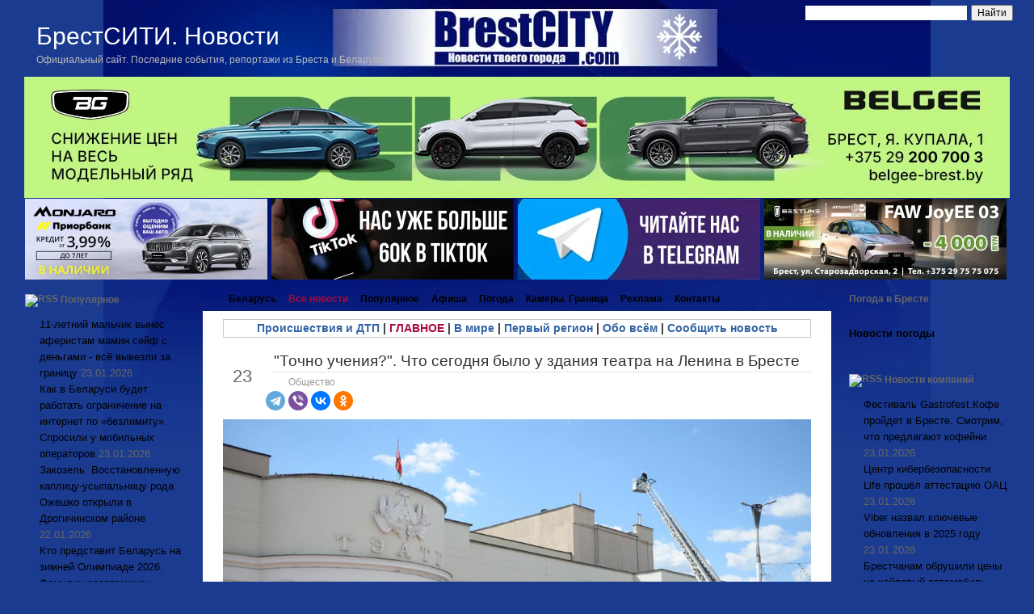

--- FILE ---
content_type: text/html;charset=UTF-8
request_url: https://brestcity.com/blog/tochno-ucheniya
body_size: 70065
content:
<!DOCTYPE html PUBLIC "-//W3C//DTD XHTML 1.0 Transitional//EN" "http://www.w3.org/TR/xhtml1/DTD/xhtml1-transitional.dtd">
<html xmlns="http://www.w3.org/1999/xhtml">

<head profile="http://gmpg.org/xfn/11">
<meta http-equiv="Content-Type" content="text/html; charset=UTF-8" />
<meta name="robots" content="max-image-preview:large">


<!-- META FOR IOS & HANDHELD -->
<meta name="viewport" content="width=device-width, initial-scale=1.0, maximum-scale=1.0, user-scalable=no"/>
<meta name="HandheldFriendly" content="true" />
<meta name="apple-mobile-web-app-capable" content="YES" />

<!-- //META FOR IOS & HANDHELD -->
<link rel="stylesheet" href="https://brestcity.com/blog/wp-content/themes/new_brestcity/response29.css" type="text/css" />
  
  
<link rel="stylesheet" href="https://brestcity.com/blog/wp-content/themes/new_brestcity/style2026.css" type="text/css" media="all" />
<link rel="stylesheet" href="https://brestcity.com/blog/wp-content/themes/new_brestcity/print.css" type="text/css" media="print" />


<!-- Sidebar docking boxes (dbx) by Brothercake -->
<script type="text/javascript" src="https://brestcity.com/blog/wp-content/themes/new_brestcity/dbx.js"></script>
<script type="text/javascript" src="https://brestcity.com/blog/wp-content/themes/new_brestcity/dbx-key.js"></script>
<link rel="stylesheet" type="text/css" href="https://brestcity.com/blog/wp-content/themes/new_brestcity/dbx.css" media="screen, projection" />

<!--[if lt IE 7]>
<link rel="stylesheet" href="https://brestcity.com/blog/wp-content/themes/new_brestcity/ie-gif.css" type="text/css" />
<![endif]-->


<!-- This site is optimized with the Yoast SEO plugin v6.0 - yoast -->
<title>&quot;Точно учения?&quot;. Что сегодня было у здания театра на Ленина в Бресте</title>
<meta name="description" content="Последнюю неделю вой сирен машин в Бресте участился - у МЧС учения на разных городских &quot;высотках&quot;, а теперь еще и в театре. Естественно, такой &quot;движ&quot; днем"/>
<link rel="canonical" href="https://brestcity.com/blog/tochno-ucheniya" />
<meta property="og:locale" content="ru_RU" />
<meta property="og:type" content="article" />
<meta property="og:title" content="&quot;Точно учения?&quot;. Что сегодня было у здания театра на Ленина в Бресте" />
<meta property="og:description" content="Последнюю неделю вой сирен машин в Бресте участился - у МЧС учения на разных городских &quot;высотках&quot;, а теперь еще и в театре. Естественно, такой &quot;движ&quot; днем" />
<meta property="og:url" content="https://brestcity.com/blog/tochno-ucheniya" />
<meta property="og:site_name" content="Новости Бреста и Брестской области сегодня | БрестСИТИ" />
<meta property="article:tag" content="Брестский театр драмы и музыки" />
<meta property="article:tag" content="учения мчс" />
<meta property="article:section" content="Общество" />
<meta property="article:published_time" content="2022-06-23T18:22:27+03:00" />
<meta property="og:image" content="https://photo.brestcity.com/2022/06/teatr_mchs1.jpg" />
<meta property="og:image:secure_url" content="https://photo.brestcity.com/2022/06/teatr_mchs1.jpg" />
<meta property="og:image" content="https://photo.brestcity.com/2022/06/teatr_mchs2.jpg" />
<meta property="og:image:secure_url" content="https://photo.brestcity.com/2022/06/teatr_mchs2.jpg" />
<meta property="og:image" content="https://photo.brestcity.com/2022/06/teatr_mchs3.jpg" />
<meta property="og:image:secure_url" content="https://photo.brestcity.com/2022/06/teatr_mchs3.jpg" />
<meta property="og:image" content="https://photo.brestcity.com/2022/06/teatr_mchs4.jpg" />
<meta property="og:image:secure_url" content="https://photo.brestcity.com/2022/06/teatr_mchs4.jpg" />
<meta property="og:image" content="https://photo.brestcity.com/2022/06/teatr_mchs5.jpg" />
<meta property="og:image:secure_url" content="https://photo.brestcity.com/2022/06/teatr_mchs5.jpg" />
<meta name="twitter:card" content="summary_large_image" />
<meta name="twitter:description" content="Последнюю неделю вой сирен машин в Бресте участился - у МЧС учения на разных городских &quot;высотках&quot;, а теперь еще и в театре. Естественно, такой &quot;движ&quot; днем" />
<meta name="twitter:title" content="&quot;Точно учения?&quot;. Что сегодня было у здания театра на Ленина в Бресте" />
<meta name="twitter:image" content="https://photo.brestcity.com/2022/06/teatr_mchs1.jpg" />
<script type='application/ld+json'>{"@context":"http:\/\/schema.org","@type":"WebSite","@id":"#website","url":"https:\/\/brestcity.com\/blog","name":"\u041d\u043e\u0432\u043e\u0441\u0442\u0438 \u0411\u0440\u0435\u0441\u0442\u0430 \u0438 \u0411\u0440\u0435\u0441\u0442\u0441\u043a\u043e\u0439 \u043e\u0431\u043b\u0430\u0441\u0442\u0438 \u0441\u0435\u0433\u043e\u0434\u043d\u044f | \u0411\u0440\u0435\u0441\u0442\u0421\u0418\u0422\u0418","alternateName":"\u041d\u043e\u0432\u043e\u0441\u0442\u0438 \u0411\u0440\u0435\u0441\u0442\u0430 \u0438 \u0411\u0440\u0435\u0441\u0442\u0441\u043a\u043e\u0439 \u043e\u0431\u043b\u0430\u0441\u0442\u0438 \u0441\u0435\u0433\u043e\u0434\u043d\u044f","potentialAction":{"@type":"SearchAction","target":"https:\/\/brestcity.com\/blog?s={search_term_string}","query-input":"required name=search_term_string"}}</script>
<!-- / Yoast SEO plugin. -->

<link rel='dns-prefetch' href='//s.w.org' />
<link rel='stylesheet' id='rss-retriever-css'  href='https://brestcity.com/blog/wp-content/plugins/wp-rss-retriever/inc/css/rss-retriever.css?ver=1.6.5' type='text/css' media='all' />
<script type='text/javascript' src='//ajax.googleapis.com/ajax/libs/jquery/1/jquery.min.js?ver=4.9.14'></script>
<script type='text/javascript' src='https://brestcity.com/blog/wp-includes/js/jquery/jquery-migrate.min.js?ver=1.4.1'></script>
<link rel='https://api.w.org/' href='https://brestcity.com/blog/wp-json/' />
<link rel="alternate" type="application/json+oembed" href="https://brestcity.com/blog/wp-json/oembed/1.0/embed?url=https%3A%2F%2Fbrestcity.com%2Fblog%2Ftochno-ucheniya" />
<link rel="alternate" type="text/xml+oembed" href="https://brestcity.com/blog/wp-json/oembed/1.0/embed?url=https%3A%2F%2Fbrestcity.com%2Fblog%2Ftochno-ucheniya&#038;format=xml" />
<link rel="stylesheet" href="https://brestcity.com/blog/wp-content/plugins/wp-page-numbers/classic/wp-page-numbers.css" type="text/css" media="screen" /><body class="post-template-default single single-post postid-279987 single-format-standard brest">
<script type="text/javascript" src="https://brestcity.com/response.js"></script>
<meta property='fb:app_id' content='191806554202985' />
<meta name="zen-verification" content="UvUNIYIC87MLCP7l0I1RtspMveM3JI1DZqYes9mtnXKs1aLeWxILVjicnSjxjC2b" />

<!-- Yandex.RTB -->
<script>window.yaContextCb=window.yaContextCb||[]</script>
<script src="https://yandex.ru/ads/system/context.js" async></script>

<!-- Global site tag (gtag.js) - Google Analytics -->
<script async src="https://www.googletagmanager.com/gtag/js?id=G-WB58SLR1XY"></script>
<script>
  window.dataLayer = window.dataLayer || [];
  function gtag(){dataLayer.push(arguments);}
  gtag('js', new Date());

  gtag('config', 'G-WB58SLR1XY');
</script>

</head>

<body>
<!-- Put this script tag to the <head> of your page -->
<div id="page">
  <div id="wrapper">
    <div id="header">
      <h1><a href="https://brestcity.com/blog/">БрестСИТИ. Новости</a></h1>
      <div class="description">Официальный сайт. Последние события, репортажи из Бреста и Беларуси</div>
      		<button type="button" class="btn btn-navbar" id="respMenuBtn" data-toggle="collapse" data-target=".nav-collapse">
			<i class="icon-reorder"></i>
		</button>
     
<div class="ya-site-form ya-site-form_inited_no" onclick="return {'action':'https://brestcity.com/blog/search','arrow':false,'bg':'transparent','fontsize':12,'fg':'#000000','language':'ru','logo':'rb','publicname':'Поиск по BrestCITY.com','suggest':false,'target':'_self','tld':'ru','type':2,'usebigdictionary':false,'searchid':2271358,'input_fg':'#000000','input_bg':'#ffffff','input_fontStyle':'normal','input_fontWeight':'normal','input_placeholder':'','input_placeholderColor':'#000000','input_borderColor':'#ffffff'}"><form action="https://yandex.ru/search/site/" method="get" target="_self"><input type="hidden" name="searchid" value="2271358"/><input type="hidden" name="l10n" value="ru"/><input type="hidden" name="reqenc" value=""/><input type="search" name="text" value=""/><input type="submit" value="Найти"/></form></div><style type="text/css">.ya-page_js_yes .ya-site-form_inited_no { display: none; }</style><script type="text/javascript">(function(w,d,c){var s=d.createElement('script'),h=d.getElementsByTagName('script')[0],e=d.documentElement;if((' '+e.className+' ').indexOf(' ya-page_js_yes ')===-1){e.className+=' ya-page_js_yes';}s.type='text/javascript';s.async=true;s.charset='utf-8';s.src=(d.location.protocol==='https:'?'https:':'http:')+'//site.yandex.net/v2.0/js/all.js';h.parentNode.insertBefore(s,h);(w[c]||(w[c]=[])).push(function(){Ya.Site.Form.init()})})(window,document,'yandex_site_callbacks');</script>
<style>
#ya-site-form0 .ya-site-form__input-text {
   float:right;
width: 200px;
    margin: 0!important;
    cursor: text;
    -webkit-box-sizing: border-box;
    -moz-box-sizing: border-box;
    box-sizing: border-box;
    background-color: #fff;
    border: 1px solid #7f9db9;
    outline-style: none;
}
</style>

    </div>
	<!-- /header --><p></p>
<!--noindex-->
	
	<a href="https://belgee-brest.by/" target="_new" rel="nofollow"> <img src="https://photo.brestcity.com/temp/bg9.webp" class="aligncenter"  width="1220" alt="" ></a>

		<!--	-->
				
</div>

<!--
<a href="https://autonomia.by/2022/10/07/ждали-знак-вот-он-новые-автомобили-haval-с/" target="_new" rel="nofollow">	<img src="https://photo.brestcity.com/temp/1_.gif" class="aligncenter"  width="1220" alt="" >	</a> 
<a href="https://autonomia.by/2022/10/07/ждали-знак-вот-он-новые-автомобили-haval-с/" target="_new" rel="nofollow">	<img src="https://photo.brestcity.com/temp/2_.gif" class="aligncenter"  width="1220" alt="" >	</a>--> 
<!--
				<a href="https://autonomia.by/автомобили-с-пробегом/" target="_blank" rel="nofollow">	<img src="https://photo.brestcity.com/temp/probeg.gif" class="aligncenter" style="outline:1px solid #fff" width="1220" alt="" >	</a> 
<p></p>
		<a href="https://hyundai-brest.by/showroom/suv/novyy-tucson/osobennosti/" target="_blank" rel="nofollow" class="aligncenter" >	<img src="https://photo.brestcity.com/temp/tucson.gif" width="1220" style="outline:1px solid #fff" alt="Avtonomia" >	</a>
<p> -->
<center>

	<table width="1220" border="0" cellspacing="0" class="BlockR3">
		<tr>
			<td>

						<a href="https://geely-brest.by/2025/11/21/спецусловия-на-geely-monjaro/"  target="_blank" rel="nofollow">	<img src="https://photo.brestcity.com/temp/mon.webp" width="300" alt=""></a>					
			</td>
			<td>

					<a href="https://www.tiktok.com/@brestcity"  target="_blank" rel="nofollow">	<img src="https://photo.brestcity.com/temp/ttok.webp" width="300" alt="" ></a>	
			<td>
<a href="https://t.me/brestcity" rel="nofollow" target="_blank">	<img src="https://photo.brestcity.com/temp/tg.webp" width="300" alt="Telegram" ></a>			<td>
<a href="https://atlantmzapad.by/avtomobili/v-nalichii" rel="nofollow" target="_blank">	<img src="https://photo.brestcity.com/temp/faaw.webp" alt="Авто" ></a>	</tr>
	</tr>
	</tr>
	</table>
	</center>

<!--/noindex-->

<table id="layout">
	<tr>	
		<td class="sidebars leftSidebar">
			<div class="dbx-group" id="sidebar-left">

  <!--sidebox start --><div id="rss-12" class="dbx-box widget_rss"><h3 class="dbx-handle"><a class="rsswidget" href="https://feeds.feedburner.com/brestcity/vmsl"><img class="rss-widget-icon" style="border:0" width="14" height="14" src="https://brestcity.com/blog/wp-includes/images/rss.png" alt="RSS" /></a> <a class="rsswidget" href="https://brestcity.com/blog">Популярное</a></h3><div class="dbx-content"><ul><li><a class='rsswidget' href='https://brestcity.com/blog/vynes-aferistam-mamin-sejf'>11-летний мальчик вынес аферистам мамин сейф с деньгами - всё вывезли за границу</a> <span class="rss-date">23.01.2026</span></li><li><a class='rsswidget' href='https://brestcity.com/blog/ogranichenie-na-internet'>Как в Беларуси будет работать ограничение на интернет по «безлимиту». Спросили у мобильных операторов</a> <span class="rss-date">23.01.2026</span></li><li><a class='rsswidget' href='https://brestcity.com/blog/zakozel-kaplicu'>Закозель. Восстановленную каплицу-усыпальницу рода Ожешко открыли в Дрогичинском районе</a> <span class="rss-date">22.01.2026</span></li><li><a class='rsswidget' href='https://brestcity.com/blog/belarus-na-zimnej'>Кто представит Беларусь на зимней Олимпиаде 2026. Фамилии спортсменок</a> <span class="rss-date">22.01.2026</span></li><li><a class='rsswidget' href='https://brestcity.com/blog/v-breste-direktor-kompanii'>В Бресте директор фирмы по пошиву люксовой одежды недоплатил почти 3 млн руб. налогов</a> <span class="rss-date">22.01.2026</span></li><li><a class='rsswidget' href='https://brestcity.com/blog/zamena-pasporta-v-belarusi'>Замена паспорта в Беларуси 2026: документы, сроки, цены</a> <span class="rss-date">22.01.2026</span></li><li><a class='rsswidget' href='https://brestcity.com/blog/semya-biznesmena-iz-bresta'>Семья бизнесмена из Бреста разбилась в 2002-м в авиакатастрофе над Боденским озером</a> <span class="rss-date">21.01.2026</span></li><li><a class='rsswidget' href='https://brestcity.com/blog/svidanie-s-kapibaroj'>Cвидание с капибарой предлагают белорусам. Стоимость вас может удивить</a> <span class="rss-date">21.01.2026</span></li></ul></div></div><!--sidebox end --><!--sidebox start --><div id="text-174" class="dbx-box widget_text"><h3 class="dbx-handle">Новости из других регионов</h3><div class="dbx-content">			<div class="textwidget"><ul>
<li><a href="https://brestcity.com/blog/tag/minsk">Минск и область</a></li>
<li><a href="https://brestcity.com/blog/tag/vitebsk">Витебск и область</a></li>
<li><a href="https://brestcity.com/blog/tag/grodno">Гродно и область</a></li>
<li><a href="https://brestcity.com/blog/tag/gomel">Гомель и область</a></li>
<li><a href="https://brestcity.com/blog/tag/mogilev">Могилев и область</a></li>
</ul>
</div>
		</div></div><!--sidebox end --><!--sidebox start --><div id="rss-15" class="dbx-box widget_rss"><h3 class="dbx-handle"><a class="rsswidget" href="https://feeds.feedburner.com/brestcity/kld"><img class="rss-widget-icon" style="border:0" width="14" height="14" src="https://brestcity.com/blog/wp-includes/images/rss.png" alt="RSS" /></a> <a class="rsswidget" href="https://brestcity.com/blog">В мире</a></h3><div class="dbx-content"><ul><li><a class='rsswidget' href='https://brestcity.com/blog/polskie-fermery-nachali'>Польские фермеры начали акцию протеста у КПП на границе с Украиной</a> <span class="rss-date">23.01.2026</span></li><li><a class='rsswidget' href='https://brestcity.com/blog/zelenskij-anonsiroval'>Зеленский анонсировал переговоры между Россией, Украиной и США 23-24 января</a> <span class="rss-date">22.01.2026</span></li><li><a class='rsswidget' href='https://brestcity.com/blog/mir-bez-pravil'>&quot;Мы переходим в мир без правил&quot;. Главные заявления с форума в Давосе</a> <span class="rss-date">22.01.2026</span></li><li><a class='rsswidget' href='https://brestcity.com/blog/po-vsej-polshe-voruyut'>По всей Польше воруют кабели на зарядных станциях для электромобилей</a> <span class="rss-date">22.01.2026</span></li><li><a class='rsswidget' href='https://brestcity.com/blog/ustav-soveta-mira'>Устав Совета мира в Давосе подписали 18 стран</a> <span class="rss-date">22.01.2026</span></li><li><a class='rsswidget' href='https://brestcity.com/blog/tramp-o-evrope'>Трамп о Европе: боюсь, что она идет в неправильном направлении</a> <span class="rss-date">21.01.2026</span></li><li><a class='rsswidget' href='https://brestcity.com/blog/oni-chto-to-zatevayut'>&quot;Они что-то затевают&quot;. Лавров прокомментировал провокационные заявления Литвы</a> <span class="rss-date">20.01.2026</span></li></ul></div></div><!--sidebox end --><!--sidebox start --><div id="rss-16" class="dbx-box widget_rss"><h3 class="dbx-handle"><a class="rsswidget" href="https://feeds.feedburner.com/brestcity/miio"><img class="rss-widget-icon" style="border:0" width="14" height="14" src="https://brestcity.com/blog/wp-includes/images/rss.png" alt="RSS" /></a> <a class="rsswidget" href="https://brestcity.com/blog">Брестская область</a></h3><div class="dbx-content"><ul><li><a class='rsswidget' href='https://brestcity.com/blog/obnovlennoe-zdanie-pozharnoj'>Обновленное здание пожарной аварийно-спасательной части открыли в Дрогичине</a> <span class="rss-date">22.01.2026</span></li><li><a class='rsswidget' href='https://brestcity.com/blog/mesta-obitaniya-dikix-krasnoknizhnyx'>Места обитания диких краснокнижных животных в Малоритском районе переданы под охрану</a> <span class="rss-date">22.01.2026</span></li><li><a class='rsswidget' href='https://brestcity.com/blog/v-ivacevichax-opel'>Вне перехода. Утром в Ивацевичах Opel сбил женщину</a> <span class="rss-date">22.01.2026</span></li><li><a class='rsswidget' href='https://brestcity.com/blog/na-pozhare-v-stolinskom'>На пожаре в Столинском районе сосед спас пенсионерку</a> <span class="rss-date">21.01.2026</span></li><li><a class='rsswidget' href='https://brestcity.com/blog/kataniya-na-sanyax'>Катания на санях с угощением блинами устроили для постояльцев Коссовского пансионата</a> <span class="rss-date">21.01.2026</span></li><li><a class='rsswidget' href='https://brestcity.com/blog/legkovushka-sbila-zhenshhinu'>Водитель VW сбил женщину на пешеходном переходе в Ивановском районе</a> <span class="rss-date">14.01.2026</span></li><li><a class='rsswidget' href='https://brestcity.com/blog/koshku-v-banku'>Закатал кошку в трехлитровую банку и выбросил ее на мусорку - шокирующий случай в Барановичах</a> <span class="rss-date">13.01.2026</span></li><li><a class='rsswidget' href='https://brestcity.com/blog/na-pozhare-v-pinske-3'>Стоял на балконе. На пожаре в Пинске работники МЧС спасли мужчину</a> <span class="rss-date">13.01.2026</span></li><li><a class='rsswidget' href='https://brestcity.com/blog/v-kobrine-voditel-bmw'>В Кобрине водитель BMW не заметил 9-летнего мальчика на переходе</a> <span class="rss-date">13.01.2026</span></li></ul></div></div><!--sidebox end --><!--sidebox start --><div id="text-156" class="dbx-box widget_text"><h3 class="dbx-handle">Что происходит в области</h3><div class="dbx-content">			<div class="textwidget"><ul>
<li><a href="https://brestcity.com/blog/tag/brestskij-rajon">Брестский район</a></li>
<li><a href="https://brestcity.com/blog/tag/baranovichi">Барановичский район</a></li>
<li><a href="https://brestcity.com/blog/tag/bereza">Березовский район</a></li>
<li><a href="https://brestcity.com/blog/tag/gancevichi">Ганцевичский район</a></li>
<li><a href="https://brestcity.com/blog/tag/drogichin">Дрогичинский район</a></li>
<li><a href="https://brestcity.com/blog/tag/zhabinka">Жабинковский район</a></li>
<li><a href="https://brestcity.com/blog/tag/ivanovo">Ивановский район</a></li>
<li><a href="https://brestcity.com/blog/tag/ivacevichi">Ивацевичский район</a></li>
<li><a href="https://brestcity.com/blog/tag/kamenec">Каменецкий район</a></li>
<li><a href="https://brestcity.com/blog/tag/kobrin">Кобринский район</a></li>
<li><a href="https://brestcity.com/blog/tag/luninec">Лунинецкий район</a></li>
<li><a href="https://brestcity.com/blog/tag/lyaxovichi">Ляховичский район</a></li>
<li><a href="https://brestcity.com/blog/tag/malorita">Малоритский район</a></li>
<li><a href="https://brestcity.com/blog/tag/pinsk">Пинский район</a></li>
<li><a href="https://brestcity.com/blog/tag/pruzhany">Пружанский район</a></li>
<li><a href="https://brestcity.com/blog/tag/stolin">Столинский район</a></li>
</ul>
</div>
		</div></div><!--sidebox end -->
</div><!--/sidebar-left -->
		</td>
		
		<td class="mainContent">
	    <div id="left-col">
	   	  <div id="nav-left">
	    	<div id="nav-right"> 
		      <div id="nav">
		        <ul>
		          <li class="page_item "><a href="https://brestcity.com/blog/" title="Главная страница">Беларусь</a></li>
				  <li class="page_item page-item-249070"><a href="https://brestcity.com/blog/allnews"><span style="color:#aa093a">Все новости</span></a></li>
<li class="page_item page-item-12216"><a href="https://brestcity.com/blog/best">Популярное</a></li>
<li class="page_item page-item-4004"><a href="https://brestcity.com/blog/sobytiya-bresta">Афиша</a></li>
<li class="page_item page-item-163596"><a href="https://brestcity.com/blog/pogoda-v-breste">Погода</a></li>
<li class="page_item page-item-10729"><a href="https://brestcity.com/blog/ocheredi-na-granice">Камеры. Граница</a></li>
<li class="page_item page-item-8607"><a href="https://brestcity.com/blog/statistika">Реклама</a></li>
<li class="page_item page-item-570"><a href="https://brestcity.com/blog/kontakty">Контакты</a></li>
		        </ul>
		      </div><!-- /nav -->
	      	</div>
	      </div>

	    	<div id="content-padding">
  <div id="content">
	  <div style="border: 1px solid #cac9c9; padding: 0px 10px; margin-top: 10px; font-size: 14px; text-align: center;"> <b><a href="https://brestcity.com/blog/category/accident" rel="noopener">Происшествия и ДТП</a> | <a href="https://brestcity.com/blog/category/glavnoe" rel="noopener"><span style="color:#aa093a">ГЛАВНОЕ</span></a>  | <a href="https://brestcity.com/blog/category/kalejdoskop" rel="noopener">В мире</a> | <a href="https://brestcity.com/blog/category/region" rel="noopener">Первый регион</a> | <a href="https://brestcity.com/blog/category/nocomments" rel="noopener">Обо всём</a> | <a href="https://brestcity.com/blog/kontakty" rel="nofollow" rel="noopener">Сообщить новость</a></b> <br/>
	 	  </div>
	  </p>
    		
	<!--<center>
  <a href="https://brestcity.com/blog/motociklist-razbilsya-v-breste" rel="nofollow"target="_blank">	<img src="https://photo.brestcity.com/2025/07/1hot.webp" ></a></center> 
	 
   <div class="post-nav"> 
        <span class="previous"><a href="https://brestcity.com/blog/ogranicheniya-po-kartam" rel="prev">Беларусбанк вводит ограничения по картам. Кого коснутся изменения?</a></span> 
         <span class="next"><a href="https://brestcity.com/blog/kladbishhenskij-vandalizm" rel="next">Кладбищенский вандализм в Барановичах. Что произошло?</a></span>
      </div> -->
		  	  	       <div class="post" id="post-279987" style="margin-top: 0;">
         <table id="post-head">
		 <tr>
		  	<td id="head-date">
         	<div class="date"><span>Июн</span> 
         	23</div>
         	</td>
         	          	<td>

         	 <div class="title">
	            <h2><a href="https://brestcity.com/blog/tochno-ucheniya" rel="bookmark" title="Постоянная ссылка: "Точно учения?". Что сегодня было у здания театра на Ленина в Бресте">
					"Точно учения?". Что сегодня было у здания театра на Ленина в Бресте</a></h2>
	          <div class="postdata"> 
	              <span class="category">  <a href="https://brestcity.com/blog/category/brest" rel="category tag">Общество</a><!--Просмотров: --> </span>
	              <!-- <span class="right mini-add-comment">
	               	  <a href="#respond">Добавить комментарий</a>
	               </span>-->
				 	            </div>
									         </div>
					<script src="https://yastatic.net/share2/share.js"></script>
<div class="ya-share2" data-curtain data-size="m" data-shape="round" data-services="telegram,viber,vkontakte,odnoklassniki"></div>				
         	</td>
         </tr>
         </table>
		 		         <div class="entry">
         <p><img src="https://photo.brestcity.com/2022/06/teatr_mchs1.jpg" alt="Точно учения?. Что сегодня было у здания театра на Ленина в Бресте" class="aligncenter" title="Точно учения?. Что сегодня было у здания театра на Ленина в Бресте" /></p> <p>Последнюю неделю вой сирен машин в Бресте участился - у <a href="https://brestcity.com/blog/tag/mchs" target='_blank' >МЧС</a> учения на разных городских "высотках", а теперь еще и в театре. <span id="more-279987"></span></p><center>  <div id="yandex_ad19" style="margin:0 auto;"></div>  <script type="text/javascript">      (function(w, d, n, s, t){          if (window.matchMedia("only screen and (max-device-width: 768px)").matches){              w[n] = w[n] || [];              w[n].push(function() {                  Ya.Context.AdvManager.render({                      blockId: "R-A-993869-20",                      renderTo: "yandex_ad19",                      async: true                  });              });              t = d.getElementsByTagName("script")[0];              s = d.createElement("script");              s.type = "text/javascript";              s.src = "//an.yandex.ru/system/context.js";              s.async = true;              t.parentNode.insertBefore(s, t);          }      })(this, this.document, "yandexContextAsyncCallbacks");  </script></center><p style="text-align: justify;"></p> <p>Естественно, такой "движ" днем 23 июня 2022 не мог не привлечь внимание окружающих, а также жителей и рабочих в близлежащих домах. Некоторые снимали происходящее на видео, а кто-то уточнял - "Это точно учения?".</p> <p><script async src="https://telegram.org/js/telegram-widget.js?19" data-telegram-post="brestcity/31604" data-width="100%"></script></p> <p>Как сообщил председатель горисполкома, установившаяся жаркая погода способствует повышению пожароопасной ситуации в целом. И подобные мероприятия будут проводиться и в дальнейшем.</p> <p><script async src="https://telegram.org/js/telegram-widget.js?19" data-telegram-post="brestcity/31605" data-width="100%"></script></p> <blockquote><p> Поводов для беспокойства нет. Прошу жителей города с пониманием отнестись к проводимым учениям.</p></blockquote> <p><img src="https://photo.brestcity.com/2022/06/teatr_mchs2.jpg" alt="Точно учения?. Что сегодня было у здания театра на Ленина в Бресте" class="aligncenter" title="Точно учения?. Что сегодня было у здания театра на Ленина в Бресте" /><br /> <img src="https://photo.brestcity.com/2022/06/teatr_mchs3.jpg" alt="Точно учения?. Что сегодня было у здания театра на Ленина в Бресте" class="aligncenter" title="Точно учения?. Что сегодня было у здания театра на Ленина в Бресте" /><br /> <img src="https://photo.brestcity.com/2022/06/teatr_mchs4.jpg" alt="Точно учения?. Что сегодня было у здания театра на Ленина в Бресте" class="aligncenter" title="Точно учения?. Что сегодня было у здания театра на Ленина в Бресте" /><br /> <img src="https://photo.brestcity.com/2022/06/teatr_mchs5.jpg" alt="Точно учения?. Что сегодня было у здания театра на Ленина в Бресте" class="aligncenter" title="Точно учения?. Что сегодня было у здания театра на Ленина в Бресте" /></p> <p><strong>Источник информации:</strong> <a href="https://brestcity.com/blog/" target='_blank' >БрестСИТИ</a>.</p> 
23.06.2022. <br/>
Больше интересного - у нас в <strong>Telegram <a href="https://t.me/brestcity" rel="noopener" target="_blank">https://t.me/brestcity</a></strong><br/>
<br/>
Новости по теме: <a href="https://brestcity.com/blog/tag/theater" rel="tag">Брестский театр драмы и музыки</a>, <a href="https://brestcity.com/blog/tag/ucheniya-mchs" rel="tag">учения мчс</a><br />***
<br/>
Подпишитесь на <a href="https://news.google.com/publications/CAAqKAgKIiJDQklTRXdnTWFnOEtEV0p5WlhOMFkybDBlUzVqYjIwb0FBUAE" target="_blank" rel="noopener"><strong>Новости Бреста в Google</strong></a>
<br/>
Читайте БрестСИТИ в <a href="https://yandex.ru/news/?favid=254112615&from=rubric" target="_blank" rel="noopener"><strong>Yaндекс.Новости</strong></a>
<br/>
<!--<h3>Популярное:</h3> -->
<!--<div class="wprss_ajax" data-id="rssb4d60cf678"><img src="https://brestcity.com/blog/wp-content/plugins/wp-rss-retriever/inc/imgs/ajax-loader.gif" alt="Loading RSS Feed" width="16" height="16"></div>-->
 <h3>По этой же теме (региону):</h3> 
<div class="sample-posts">
<ul>        
			<li><a href="https://brestcity.com/blog/brestskij-teatr-dramy-afisha" rel="bookmark" title="Permanent Link to Брестский академический театр драмы. Репертуарная афиша">Брестский академический театр драмы. Репертуарная афиша</a></li>
			<li><a href="https://brestcity.com/blog/ledi-makbet" rel="bookmark" title="Permanent Link to Премьеру спектакля &quot;Леди Макбет Мценского уезда&quot; Брестского театра драмы зрители увидят 20 ноября">Премьеру спектакля "Леди Макбет Мценского уезда" Брестского театра драмы зрители увидят 20 ноября</a></li>
			<li><a href="https://brestcity.com/blog/spektaklya-maskarad" rel="bookmark" title="Permanent Link to В Бресте состоялся премьерный показ спектакля &quot;Маскарад&quot;">В Бресте состоялся премьерный показ спектакля "Маскарад"</a></li>
</ul>
</div>
----------------------
<!--noindex-->
<!-- Yandex.RTB R-A-993869-12 -->
<div id="yandex_rtb_R-A-993869-12"></div>
<script>
window.yaContextCb.push(() => {
    Ya.Context.AdvManager.render({
        "blockId": "R-A-993869-12",
        "renderTo": "yandex_rtb_R-A-993869-12"
    })
})
</script>
<br/> 
  Понравилась новость? Поделитесь с друзьями:
<table width="100%" border="0">
  <tr>
    <td>
		
<script src="https://yastatic.net/share2/share.js"></script>
<div class="ya-share2" data-curtain data-services="vkontakte,odnoklassniki,telegram,twitter,viber"></div>
</td>
    <td>
</td>
  </tr>
</table>
<p style="text-align: right;"><strong>Наш канал в <a href="https://invite.viber.com/?g2=AQASysxHjm%2BQOEgoe7rI%2FCtWmVw%2BiyiWTj1B2EiJ5SLbVOuZfyi2ieWTx%2Fy8jyUM&lang=ru" target="_blank">Viber</a> и <a href="https://t.me/brestcity" target="_blank">Telegram</a>. Присоединяйтесь!</strong><br/>
<strong>Есть о чем рассказать? Пишите в наш&nbsp;<a href="https://t.me/brestcitybot" target="_blank">Telegram-бот</a>. Это анонимно и быстро</strong></p>

<!-- Yandex.RTB R-A-993869-18 -->
<script>
window.yaContextCb.push(()=>{
	Ya.Context.AdvManager.render({
		"blockId": "R-A-993869-18",
		"type": "floorAd",
		"platform": "touch"
	})
})
</script> 
<!-- <p class="add">
 <a href="https://www.belinvestbank.by/individual/page/svojdom-zhilishnye-stroitelnye-sberezheniya?utm_source=brestcity&utm_medium=banner&utm_campaign=bib_fiz_svojdom_zhilishnye_stroitelnye_sberezheniya&utm_term=kopim_stroim&utm_content=2025" target="_new" rel="nofollow">	<img src="https://photo.brestcity.com/temp/mani1.webp"  height="115" alt="" ></a>
</p>-->
<style type="text/css">.alm-btn-wrap{display:block;text-align:center;padding:10px 0;margin:0 0 15px;position:relative}.alm-btn-wrap:after{display:table;clear:both;height:0;content:""}.alm-btn-wrap .alm-load-more-btn{font-size:15px;font-weight:500;width:auto;height:43px;line-height:1;background:#ed7070;-webkit-box-shadow:0 1px 1px rgba(0,0,0,.04);box-shadow:0 1px 1px rgba(0,0,0,.04);color:#fff;border:none;border-radius:4px;margin:0;padding:0 20px;display:inline-block;position:relative;-webkit-transition:all .3s ease;transition:all .3s ease;text-align:center;text-decoration:none;-webkit-appearance:none;-moz-appearance:none;appearance:none;-webkit-user-select:none;-moz-user-select:none;-ms-user-select:none;user-select:none;cursor:pointer}.alm-btn-wrap .alm-load-more-btn.loading,.alm-btn-wrap .alm-load-more-btn:hover{background-color:#e06161;-webkit-box-shadow:0 1px 3px rgba(0,0,0,.09);box-shadow:0 1px 3px rgba(0,0,0,.09);color:#fff;text-decoration:none}.alm-btn-wrap .alm-load-more-btn:active{-webkit-box-shadow:none;box-shadow:none;text-decoration:none}.alm-btn-wrap .alm-load-more-btn.loading{cursor:wait;outline:0;padding-left:44px}.alm-btn-wrap .alm-load-more-btn.done{cursor:default;opacity:.15;background-color:#ed7070;outline:0!important;-webkit-box-shadow:none!important;box-shadow:none!important}.alm-btn-wrap .alm-load-more-btn.done:before,.alm-btn-wrap .alm-load-more-btn:before{background:0 0;width:0}.alm-btn-wrap .alm-load-more-btn.loading:before{background:#fff url(https://brestcity.com/blog/wp-content/plugins/ajax-load-more/core/img/ajax-loader.gif) no-repeat center center;width:30px;height:31px;margin:6px;border-radius:3px;display:inline-block;z-index:0;content:"";position:absolute;left:0;top:0;overflow:hidden;-webkit-transition:width .5s ease-in-out;transition:width .5s ease-in-out}.alm-btn-wrap .alm-elementor-link{display:block;font-size:13px;margin:0 0 15px}@media screen and (min-width:768px){.alm-btn-wrap .alm-elementor-link{position:absolute;left:0;top:50%;-webkit-transform:translateY(-50%);-ms-transform:translateY(-50%);transform:translateY(-50%);margin:0}}.ajax-load-more-wrap.white .alm-load-more-btn{background-color:#fff;color:#787878;border:1px solid #e0e0e0;overflow:hidden;-webkit-transition:none;transition:none;outline:0}.ajax-load-more-wrap.white .alm-load-more-btn.loading,.ajax-load-more-wrap.white .alm-load-more-btn:focus,.ajax-load-more-wrap.white .alm-load-more-btn:hover{background-color:#fff;color:#333;border-color:#aaa}.ajax-load-more-wrap.white .alm-load-more-btn.done{background-color:#fff;color:#444;border-color:#ccc}.ajax-load-more-wrap.white .alm-load-more-btn.loading{color:rgba(255,255,255,0)!important;outline:0!important;background-color:transparent;border-color:transparent!important;-webkit-box-shadow:none!important;box-shadow:none!important;padding-left:20px}.ajax-load-more-wrap.white .alm-load-more-btn.loading:before{margin:0;left:0;top:0;width:100%;height:100%;background-color:transparent;background-image:url(https://brestcity.com/blog/wp-content/plugins/ajax-load-more/core/img/ajax-loader-lg.gif);background-size:25px 25px;background-position:center center}.ajax-load-more-wrap.light-grey .alm-load-more-btn{background-color:#efefef;color:#787878;border:1px solid #e0e0e0;overflow:hidden;-webkit-transition:all 75ms ease;transition:all 75ms ease;outline:0}.ajax-load-more-wrap.light-grey .alm-load-more-btn.done,.ajax-load-more-wrap.light-grey .alm-load-more-btn.loading,.ajax-load-more-wrap.light-grey .alm-load-more-btn:focus,.ajax-load-more-wrap.light-grey .alm-load-more-btn:hover{background-color:#f1f1f1;color:#222;border-color:#aaa}.ajax-load-more-wrap.light-grey .alm-load-more-btn.loading{color:rgba(255,255,255,0)!important;outline:0!important;background-color:transparent;border-color:transparent!important;-webkit-box-shadow:none!important;box-shadow:none!important;padding-left:20px}.ajax-load-more-wrap.light-grey .alm-load-more-btn.loading:before{margin:0;left:0;top:0;width:100%;height:100%;background-color:transparent;background-image:url(https://brestcity.com/blog/wp-content/plugins/ajax-load-more/core/img/ajax-loader-lg.gif);background-size:25px 25px;background-position:center center}.ajax-load-more-wrap.blue .alm-load-more-btn{background-color:#1b91ca}.ajax-load-more-wrap.blue .alm-load-more-btn.done,.ajax-load-more-wrap.blue .alm-load-more-btn.loading,.ajax-load-more-wrap.blue .alm-load-more-btn:hover{background-color:#1b84b7}.ajax-load-more-wrap.green .alm-load-more-btn{background-color:#80ca7a}.ajax-load-more-wrap.green .alm-load-more-btn.done,.ajax-load-more-wrap.green .alm-load-more-btn.loading,.ajax-load-more-wrap.green .alm-load-more-btn:hover{background-color:#81c17b}.ajax-load-more-wrap.purple .alm-load-more-btn{background-color:#b97eca}.ajax-load-more-wrap.purple .alm-load-more-btn.done,.ajax-load-more-wrap.purple .alm-load-more-btn.loading,.ajax-load-more-wrap.purple .alm-load-more-btn:hover{background-color:#a477b1}.ajax-load-more-wrap.grey .alm-load-more-btn{background-color:#a09e9e}.ajax-load-more-wrap.grey .alm-load-more-btn.done,.ajax-load-more-wrap.grey .alm-load-more-btn.loading,.ajax-load-more-wrap.grey .alm-load-more-btn:hover{background-color:#888}.ajax-load-more-wrap.infinite>.alm-btn-wrap .alm-load-more-btn{width:100%;background-color:transparent!important;background-position:center center;background-repeat:no-repeat;background-image:url(https://brestcity.com/blog/wp-content/plugins/ajax-load-more/core/img/spinner.gif);border:none!important;opacity:0;-webkit-transition:opacity .2s ease;transition:opacity .2s ease;-webkit-box-shadow:none!important;box-shadow:none!important;overflow:hidden;text-indent:-9999px;cursor:default!important;outline:0!important}.ajax-load-more-wrap.infinite>.alm-btn-wrap .alm-load-more-btn:before{display:none!important}.ajax-load-more-wrap.infinite>.alm-btn-wrap .alm-load-more-btn:active,.ajax-load-more-wrap.infinite>.alm-btn-wrap .alm-load-more-btn:focus{outline:0}.ajax-load-more-wrap.infinite>.alm-btn-wrap .alm-load-more-btn.done{opacity:0}.ajax-load-more-wrap.infinite>.alm-btn-wrap .alm-load-more-btn.loading{opacity:1}.ajax-load-more-wrap.infinite.skype>.alm-btn-wrap .alm-load-more-btn{background-image:url(https://brestcity.com/blog/wp-content/plugins/ajax-load-more/core/img/spinner-skype.gif)}.ajax-load-more-wrap.infinite.ring>.alm-btn-wrap .alm-load-more-btn{background-image:url(https://brestcity.com/blog/wp-content/plugins/ajax-load-more/core/img/spinner-ring.gif)}.ajax-load-more-wrap.infinite.fading-blocks>.alm-btn-wrap .alm-load-more-btn{background-image:url(https://brestcity.com/blog/wp-content/plugins/ajax-load-more/core/img/loader-fading-blocks.gif)}.ajax-load-more-wrap.infinite.fading-circles>.alm-btn-wrap .alm-load-more-btn{background-image:url(https://brestcity.com/blog/wp-content/plugins/ajax-load-more/core/img/loader-fading-circles.gif)}.ajax-load-more-wrap.infinite.chasing-arrows>.alm-btn-wrap .alm-load-more-btn{background-image:url(https://brestcity.com/blog/wp-content/plugins/ajax-load-more/core/img/spinner-chasing-arrows.gif)}.ajax-load-more-wrap.alm-horizontal .alm-btn-wrap{display:-webkit-box;display:-ms-flexbox;display:flex;-webkit-box-align:center;-ms-flex-align:center;align-items:center;padding:0;margin:0}.ajax-load-more-wrap.alm-horizontal .alm-btn-wrap button{margin:0}.ajax-load-more-wrap.alm-horizontal .alm-btn-wrap button.done{display:none}.alm-btn-wrap--prev{display:-webkit-box;display:-ms-flexbox;display:flex;width:100%;-webkit-box-pack:center;-ms-flex-pack:center;justify-content:center;clear:both;padding:0;margin:0}.alm-btn-wrap--prev:after{display:table;clear:both;height:0;content:""}.alm-btn-wrap--prev a.alm-load-more-btn--prev{line-height:1;font-size:14px;font-weight:500;padding:5px;display:inline-block;position:relative;margin:0 0 15px;text-decoration:none}.alm-btn-wrap--prev a.alm-load-more-btn--prev:focus,.alm-btn-wrap--prev a.alm-load-more-btn--prev:hover{text-decoration:underline}.alm-btn-wrap--prev a.alm-load-more-btn--prev.loading,.alm-btn-wrap--prev a.alm-load-more-btn--prev.loading:focus{cursor:wait;text-decoration:none}.alm-btn-wrap--prev a.alm-load-more-btn--prev.loading:before,.alm-btn-wrap--prev a.alm-load-more-btn--prev.loading:focus:before{content:"";display:block;position:absolute;left:-18px;top:50%;-webkit-transform:translateY(-50%);-ms-transform:translateY(-50%);transform:translateY(-50%);width:16px;height:16px;background:url(https://brestcity.com/blog/wp-content/plugins/ajax-load-more/core/img/ajax-loader-lg.gif) no-repeat left center;background-size:16px 16px}.alm-btn-wrap--prev a.alm-load-more-btn--prev.skype.loading:before{background-image:url(https://brestcity.com/blog/wp-content/plugins/ajax-load-more/core/img/spinner-skype.gif)}.alm-btn-wrap--prev a.alm-load-more-btn--prev.ring.loading:before{background-image:url(https://brestcity.com/blog/wp-content/plugins/ajax-load-more/core/img/spinner-ring.gif)}.alm-btn-wrap--prev a.alm-load-more-btn--prev.fading-blocks.loading:before{background-image:url(https://brestcity.com/blog/wp-content/plugins/ajax-load-more/core/img/spinner-fading-blocks.gif)}.alm-btn-wrap--prev a.alm-load-more-btn--prev.chasing-arrows.loading:before{background-image:url(https://brestcity.com/blog/wp-content/plugins/ajax-load-more/core/img/spinner-chasing-arrows.gif)}.alm-btn-wrap--prev a.alm-load-more-btn--prev button:not([disabled]),.alm-btn-wrap--prev a.alm-load-more-btn--prev:not(.disabled){cursor:pointer}.alm-btn-wrap--prev a.alm-load-more-btn--prev.done{display:none!important}.alm-listing .alm-reveal{outline:0}.alm-listing .alm-reveal:after{display:table;clear:both;height:0;content:""}.alm-listing{margin:0;padding:0}.alm-listing .alm-paging-content>li,.alm-listing .alm-reveal>li,.alm-listing>li{position:relative}.alm-listing .alm-paging-content>li.alm-item,.alm-listing .alm-reveal>li.alm-item,.alm-listing>li.alm-item{background:0 0;margin:0 0 30px;padding:0 0 0 80px;position:relative;list-style:none}@media screen and (min-width:480px){.alm-listing .alm-paging-content>li.alm-item,.alm-listing .alm-reveal>li.alm-item,.alm-listing>li.alm-item{padding:0 0 0 100px}}@media screen and (min-width:768px){.alm-listing .alm-paging-content>li.alm-item,.alm-listing .alm-reveal>li.alm-item,.alm-listing>li.alm-item{padding:0 0 0 135px}}@media screen and (min-width:1024px){.alm-listing .alm-paging-content>li.alm-item,.alm-listing .alm-reveal>li.alm-item,.alm-listing>li.alm-item{padding:0 0 0 160px}}.alm-listing .alm-paging-content>li.alm-item h3,.alm-listing .alm-reveal>li.alm-item h3,.alm-listing>li.alm-item h3{margin:0}.alm-listing .alm-paging-content>li.alm-item p,.alm-listing .alm-reveal>li.alm-item p,.alm-listing>li.alm-item p{margin:10px 0 0}.alm-listing .alm-paging-content>li.alm-item p.entry-meta,.alm-listing .alm-reveal>li.alm-item p.entry-meta,.alm-listing>li.alm-item p.entry-meta{opacity:.75}.alm-listing .alm-paging-content>li.alm-item img,.alm-listing .alm-reveal>li.alm-item img,.alm-listing>li.alm-item img{position:absolute;left:0;top:0;border-radius:2px;max-width:65px}@media screen and (min-width:480px){.alm-listing .alm-paging-content>li.alm-item img,.alm-listing .alm-reveal>li.alm-item img,.alm-listing>li.alm-item img{max-width:85px}}@media screen and (min-width:768px){.alm-listing .alm-paging-content>li.alm-item img,.alm-listing .alm-reveal>li.alm-item img,.alm-listing>li.alm-item img{max-width:115px}}@media screen and (min-width:1024px){.alm-listing .alm-paging-content>li.alm-item img,.alm-listing .alm-reveal>li.alm-item img,.alm-listing>li.alm-item img{max-width:140px}}.alm-listing .alm-paging-content>li.no-img,.alm-listing .alm-reveal>li.no-img,.alm-listing>li.no-img{padding:0}.alm-listing.products li.product{padding-left:inherit}.alm-listing.products li.product img{position:static;border-radius:inherit}.alm-listing.stylefree .alm-paging-content>li,.alm-listing.stylefree .alm-reveal>li,.alm-listing.stylefree>li{padding:inherit;margin:inherit}.alm-listing.stylefree .alm-paging-content>li img,.alm-listing.stylefree .alm-reveal>li img,.alm-listing.stylefree>li img{padding:inherit;margin:inherit;position:static;border-radius:inherit}.alm-listing.rtl .alm-paging-content>li,.alm-listing.rtl .alm-reveal>li{padding:0 170px 0 0;text-align:right}.alm-listing.rtl .alm-paging-content>li img,.alm-listing.rtl .alm-reveal>li img{left:auto;right:0}.alm-listing.rtl.products li.product{padding-right:inherit}.alm-masonry{display:block;overflow:hidden;clear:both}.alm-placeholder{opacity:0;-webkit-transition:opacity .2s ease;transition:opacity .2s ease;display:none}.ajax-load-more-wrap.alm-horizontal{display:-webkit-box;display:-ms-flexbox;display:flex;-ms-flex-wrap:nowrap;flex-wrap:nowrap;width:100%}.ajax-load-more-wrap.alm-horizontal .alm-listing,.ajax-load-more-wrap.alm-horizontal .alm-listing .alm-reveal{display:-webkit-box;display:-ms-flexbox;display:flex;-ms-flex-wrap:nowrap;flex-wrap:nowrap;-webkit-box-orient:horizontal;-webkit-box-direction:normal;-ms-flex-direction:row;flex-direction:row}.ajax-load-more-wrap.alm-horizontal .alm-listing .alm-reveal>li.alm-item,.ajax-load-more-wrap.alm-horizontal .alm-listing>li.alm-item{padding:0;text-align:center;margin:0 2px;padding:20px 20px 30px;height:auto;background-color:#fff;border:1px solid #efefef;border-radius:4px;width:300px}.ajax-load-more-wrap.alm-horizontal .alm-listing .alm-reveal>li.alm-item img,.ajax-load-more-wrap.alm-horizontal .alm-listing>li.alm-item img{position:static;border-radius:100%;max-width:125px;margin:0 auto 15px;border-radius:4px;-webkit-box-shadow:0 2px 10px rgba(0,0,0,.075);box-shadow:0 2px 10px rgba(0,0,0,.075)}.ajax-load-more-wrap.alm-horizontal .alm-listing .alm-reveal:after{display:none}.alm-toc{display:-webkit-box;display:-ms-flexbox;display:flex;width:auto;padding:10px 0}.alm-toc button{background:#f7f7f7;border-radius:4px;-webkit-transition:all .15s ease;transition:all .15s ease;outline:0;border:1px solid #efefef;-webkit-box-shadow:none;box-shadow:none;color:#454545;cursor:pointer;font-size:14px;font-weight:500;padding:7px 10px;line-height:1;margin:0 5px 0 0;height:auto}.alm-toc button:focus,.alm-toc button:hover{border-color:#ccc;color:#222}.alm-toc button:hover{text-decoration:underline}.alm-toc button:focus{-webkit-box-shadow:0 0 0 3px rgba(0,0,0,.05);box-shadow:0 0 0 3px rgba(0,0,0,.05)}</style><div id="ajax-load-more" class="ajax-load-more-wrap grey"  data-alm-id="" data-canonical-url="https://brestcity.com/blog/tochno-ucheniya" data-slug="tochno-ucheniya" data-post-id="279987"  data-localized="ajax_load_more_vars"><div aria-live="polite" aria-atomic="true" class="alm-listing alm-ajax alm-has-transition" data-container-type="div" data-loading-style="grey" data-repeater="default" data-post-type="post" data-order="DESC" data-orderby="date" data-offset="0" data-posts-per-page="3" data-scroll="true" data-scroll-distance="100" data-max-pages="5" data-pause-override="false" data-pause="false" data-button-label="Больше новостей..."></div><div class="alm-btn-wrap" style="visibility: hidden;"><button class="alm-load-more-btn more " rel="next" type="button">Больше новостей...</button></div></div>
<!-- 
<h3>Свежие новости:</h3>  

<script src="https://feeds.feedburner.com/brestcitycom?format=sigpro" type="text/javascript" ></script>-->

<!-- Yandex.RTB R-A-993869-22-->
<script>
window.yaContextCb.push(()=>{
	Ya.Context.AdvManager.render({
		"blockId": "R-A-993869-22",
		"type": "fullscreen",
		"platform": "touch"
	})
})
</script> 

<!--/noindex-->

                            </div><!--/entry --> 
         
<!-- Pings -->


<!-- You can start editing here. -->


  		<!-- If comments are closed. 
		<p class="nocomments">Комментарии закрыты.</p>-->

	


      </div><!--/post -->
	  
	  
	
	</div><!--/content -->
	
<hr/>
<!-- <h3> <strong> ПОПУЛЯРНОЕ ЗА НЕДЕЛЮ </strong> </h3>

Yandex Native Ads C-A-993869-2
<div id="id-C-A-993869-2"></div>
<script>window.yaContextCb.push(()=>{
  Ya.Context.AdvManager.renderWidget({
    renderTo: 'id-C-A-993869-2',
    blockId: 'C-A-993869-2'
  })
})</script>
Если блок популярных новостей здесь не отображается - отключите в браузере блокировщик рекламы.  -->
<!-- Yandex.RTB R-A-993869-17 -->
<div id="yandex_rtb_R-A-993869-17"></div>
<script>window.yaContextCb.push(()=>{
	Ya.Context.AdvManager.render({
		"blockId": "R-A-993869-17",
		"renderTo": "yandex_rtb_R-A-993869-17"
	})
})
</script>
<br/>
<!-- Yandex.Metrika informer -->
<a href="https://metrika.yandex.ru/stat/?id=16251733&amp;from=informer" target="_blank" rel="nofollow noopener"><img class="ym-advanced-informer" style="width: 88px; height: 31px; border: 0;" title="Яндекс.Метрика: данные за сегодня (просмотры, визиты и уникальные посетители)" src="https://informer.yandex.ru/informer/16251733/3_0_FFFFFFFF_EFEFEFFF_0_pageviews" alt="Яндекс.Метрика" data-cid="16251733" data-lang="ru" /></a>
<!-- /Yandex.Metrika informer -->
 <!--
<center>
<div class="pulse-widget" data-sid="partners_widget_brestcity_com" style="width: 750px;"></div>
<script async src="https://static.pulse.mail.ru/pulse-widget.js"></script></center>-->

</div>

	<div id="footer-left">
			<div id="footer-right">
      <div id="footer">

  
<div align="center" '>

<font color="#ffffff"><font size="2"><font face="verdana"><strong>&copy;</strong></font></font><font face="verdana"><font size="1"> БрестСИТИ (BrestCITY) 2006-2026. Использование материалов разрешено только при указании прямой активной и индексируемой ссылки на BrestCITY.com &nbsp;</div>
<div align="center">

<span style="color: #ffffff;"><a style="color: #ffffff;" href="https://brestcity.com/blog/kontakty"><strong>Подробнее + обратная связь</strong></a></span></div>
<p>

<div align="center">
<a href="https://t.me/brestcity" target="_blank"><img src="https://photo.brestcity.com/temp/ttg.png" alt="" width="40" height="40" /></a>
<a href="https://vk.com/brestcity" target="_blank"><img src="https://photo.brestcity.com/temp/vk_.png" alt="" width="40" height="40" /></a> <a href="https://www.facebook.com/brestcity" target="_blank"><img src="https://photo.brestcity.com/temp/fb.png" alt="" width="40" height="40" /></a> 
    <a href="https://www.tiktok.com/@brestcity" target="_blank"><img src="https://photo.brestcity.com/temp/tt.png" alt="" width="40" height="40" /></a> <p>
<a href="https://invite.viber.com/?g2=AQASysxHjm%2BQOEgoe7rI%2FCtWmVw%2BiyiWTj1B2EiJ5SLbVOuZfyi2ieWTx%2Fy8jyUM" target="_blank"><img src="https://photo.brestcity.com/temp/viber.png" alt="" width="40" height="40" /></a> 
<a href="https://www.instagram.com/brestcity_news/" target="_blank"><img src="https://photo.brestcity.com/temp/inst.jpg" alt="" width="40" height="40" /></a>
<a href="https://www.youtube.com/channel/UCVVMGiZ6HSXejzgoWz_L67Q" target="_blank"><img src="https://photo.brestcity.com/temp/yt.jpg" alt="" width="40" height="40" /></a>
<a href="http://ok.ru/brestcitycom" target="_blank"><img src="https://photo.brestcity.com/temp/ok.png" alt="" width="40" height="40" /></a></div>

       	</div>
	
	</div></div><!--/left-col -->

	</td>

	<td class="sidebars rightSidebar">
<div class="dbx-group" id="sidebar-right">

  <!--sidebox start --><div id="text-179" class="dbx-box widget_text"><h3 class="dbx-handle">Погода в Бресте</h3><div class="dbx-content">			<div class="textwidget"><p><!-- weather widget start --><img class="aligncenter" src="https://w.bookcdn.com/weather/picture/32_38226_1_20_34495e_250_2c3e50_ffffff_ffffff_1_2071c9_ffffff_0_6.png?scode=70241&amp;domid=589&amp;anc_id=37828" alt="" /><!-- weather widget end --></p>
<p><strong><a href="https://brestcity.com/blog/tag/prognoz-pogody">Новости погоды</a></strong></p>
</div>
		</div></div><!--sidebox end --><!--sidebox start --><div id="rss-19" class="dbx-box widget_rss"><h3 class="dbx-handle"><a class="rsswidget" href="https://feeds.feedburner.com/brestcity/irui"><img class="rss-widget-icon" style="border:0" width="14" height="14" src="https://brestcity.com/blog/wp-includes/images/rss.png" alt="RSS" /></a> <a class="rsswidget" href="https://brestcity.com/blog">Новости компаний</a></h3><div class="dbx-content"><ul><li><a class='rsswidget' href='https://brestcity.com/blog/gastrofest-kofe-brest'>Фестиваль Gastrofest.Кофе пройдет в Бресте. Смотрим, что предлагают кофейни</a> <span class="rss-date">23.01.2026</span></li><li><a class='rsswidget' href='https://brestcity.com/blog/life-oac'>Центр кибербезопасности Life прошёл аттестацию ОАЦ</a> <span class="rss-date">23.01.2026</span></li><li><a class='rsswidget' href='https://brestcity.com/blog/viber-obnovleniya'>Viber назвал ключевые обновления в 2025 году</a> <span class="rss-date">23.01.2026</span></li><li><a class='rsswidget' href='https://brestcity.com/blog/avtomobil-nissan'>Брестчанам обрушили цены на хайповый автомобиль Nissan. Смотрите, как дешево</a> <span class="rss-date">20.01.2026</span></li><li><a class='rsswidget' href='https://brestcity.com/blog/bolshe-mobilnogo-interneta'>МТС: белорусы используют больше 20 Гб мобильного интернета в месяц</a> <span class="rss-date">19.01.2026</span></li><li><a class='rsswidget' href='https://brestcity.com/blog/itogi-goda'>Итоги года от онлайн-кинотеатра VOKA от А1: рассказываем, что смотрели зрители и как обновлялась платформа в 2025</a> <span class="rss-date">16.01.2026</span></li></ul></div></div><!--sidebox end --><!--sidebox start --><div id="rss-17" class="dbx-box widget_rss"><h3 class="dbx-handle"><a class="rsswidget" href="https://feeds.feedburner.com/brestcity/onqy"><img class="rss-widget-icon" style="border:0" width="14" height="14" src="https://brestcity.com/blog/wp-includes/images/rss.png" alt="RSS" /></a> <a class="rsswidget" href="https://brestcity.com/blog">Заметки</a></h3><div class="dbx-content"><ul><li><a class='rsswidget' href='https://brestcity.com/blog/kakie-prazdniki-v-fevrale'>Какие праздники будем отмечать в феврале 2026. Необычные и международные</a> <span class="rss-date">22.01.2026</span></li><li><a class='rsswidget' href='https://brestcity.com/blog/v-vitebske-pacient'>В Витебске пациент после уникальной операции встал на ноги</a> <span class="rss-date">21.01.2026</span></li><li><a class='rsswidget' href='https://brestcity.com/blog/obryv-lep'>Брест. Из-за обрыва ЛЭП троллейбусы временно идут в объезд по Я.Купалы</a> <span class="rss-date">20.01.2026</span></li><li><a class='rsswidget' href='https://brestcity.com/blog/zaglyanut-v-zimnij-gorodok'>Заглянуть в зимний городок «Савушкина» можно на Набережной Бреста</a> <span class="rss-date">18.01.2026</span></li><li><a class='rsswidget' href='https://brestcity.com/blog/parxomchik-festival'>Пархомчик: фестиваль &quot;Берестейские сани&quot; занял свое место на карте турсобытий Беларуси</a> <span class="rss-date">17.01.2026</span></li><li><a class='rsswidget' href='https://brestcity.com/blog/shhelkunchik-zimn-karnaval'>От новогодней фантазии до «Щелкунчика». Видео с зимнего карнавала 2026 в Бресте</a> <span class="rss-date">17.01.2026</span></li></ul></div></div><!--sidebox end --><!--sidebox start --><div id="text-141" class="dbx-box widget_text"><h3 class="dbx-handle">Категории</h3><div class="dbx-content">			<div class="textwidget"><ul>
					<li><a href="https://brestcity.com/blog/category/brest_fortress">Брестская крепость</a></li>
					<li><a href="https://brestcity.com/blog/category/bialowieza">Беловежская пуща</a></li>
					<li> <a href="https://brestcity.com/blog/category/economics">Бизнес, экономика</a></li>
									<li><a href="https://brestcity.com/blog/category/customs">Граница, таможня</a>     </li>
					<li><a href="https://brestcity.com/blog/category/technology">Интернет, технологии</a></li>
					<li><a href="https://brestcity.com/blog/category/istoria-bresta">История Бреста</a></li>
					<li> <a href="https://brestcity.com/blog/category/culture">Культура, спорт</a></li>
					<li><a href="https://brestcity.com/blog/category/accident"><b>Происшествия. ДТП</b></a></li>
			
					<li><a href="https://brestcity.com/blog/category/auto">Транспорт</a></li>
										<li>  <a href="https://brestcity.com/blog/category/raznoe">Новости компаний</a>	  </li>
				</ul>
</div>
		</div></div><!--sidebox end --><!--sidebox start --><div id="calendar-4" class="dbx-box widget_calendar"><h3 class="dbx-handle">Новости по дате</h3><div class="dbx-content"><div id="calendar_wrap" class="calendar_wrap"><table id="wp-calendar">
	<caption>Январь 2026</caption>
	<thead>
	<tr>
		<th scope="col" title="Понедельник">Пн</th>
		<th scope="col" title="Вторник">Вт</th>
		<th scope="col" title="Среда">Ср</th>
		<th scope="col" title="Четверг">Чт</th>
		<th scope="col" title="Пятница">Пт</th>
		<th scope="col" title="Суббота">Сб</th>
		<th scope="col" title="Воскресенье">Вс</th>
	</tr>
	</thead>

	<tfoot>
	<tr>
		<td colspan="3" id="prev"><a href="https://brestcity.com/blog/2025/12">&laquo; Дек</a></td>
		<td class="pad">&nbsp;</td>
		<td colspan="3" id="next" class="pad">&nbsp;</td>
	</tr>
	</tfoot>

	<tbody>
	<tr>
		<td colspan="3" class="pad">&nbsp;</td><td><a href="https://brestcity.com/blog/2026/01/01" aria-label="Записи, опубликованные 01.01.2026">1</a></td><td><a href="https://brestcity.com/blog/2026/01/02" aria-label="Записи, опубликованные 02.01.2026">2</a></td><td><a href="https://brestcity.com/blog/2026/01/03" aria-label="Записи, опубликованные 03.01.2026">3</a></td><td><a href="https://brestcity.com/blog/2026/01/04" aria-label="Записи, опубликованные 04.01.2026">4</a></td>
	</tr>
	<tr>
		<td><a href="https://brestcity.com/blog/2026/01/05" aria-label="Записи, опубликованные 05.01.2026">5</a></td><td><a href="https://brestcity.com/blog/2026/01/06" aria-label="Записи, опубликованные 06.01.2026">6</a></td><td><a href="https://brestcity.com/blog/2026/01/07" aria-label="Записи, опубликованные 07.01.2026">7</a></td><td><a href="https://brestcity.com/blog/2026/01/08" aria-label="Записи, опубликованные 08.01.2026">8</a></td><td><a href="https://brestcity.com/blog/2026/01/09" aria-label="Записи, опубликованные 09.01.2026">9</a></td><td><a href="https://brestcity.com/blog/2026/01/10" aria-label="Записи, опубликованные 10.01.2026">10</a></td><td><a href="https://brestcity.com/blog/2026/01/11" aria-label="Записи, опубликованные 11.01.2026">11</a></td>
	</tr>
	<tr>
		<td><a href="https://brestcity.com/blog/2026/01/12" aria-label="Записи, опубликованные 12.01.2026">12</a></td><td><a href="https://brestcity.com/blog/2026/01/13" aria-label="Записи, опубликованные 13.01.2026">13</a></td><td><a href="https://brestcity.com/blog/2026/01/14" aria-label="Записи, опубликованные 14.01.2026">14</a></td><td><a href="https://brestcity.com/blog/2026/01/15" aria-label="Записи, опубликованные 15.01.2026">15</a></td><td><a href="https://brestcity.com/blog/2026/01/16" aria-label="Записи, опубликованные 16.01.2026">16</a></td><td><a href="https://brestcity.com/blog/2026/01/17" aria-label="Записи, опубликованные 17.01.2026">17</a></td><td><a href="https://brestcity.com/blog/2026/01/18" aria-label="Записи, опубликованные 18.01.2026">18</a></td>
	</tr>
	<tr>
		<td><a href="https://brestcity.com/blog/2026/01/19" aria-label="Записи, опубликованные 19.01.2026">19</a></td><td><a href="https://brestcity.com/blog/2026/01/20" aria-label="Записи, опубликованные 20.01.2026">20</a></td><td><a href="https://brestcity.com/blog/2026/01/21" aria-label="Записи, опубликованные 21.01.2026">21</a></td><td><a href="https://brestcity.com/blog/2026/01/22" aria-label="Записи, опубликованные 22.01.2026">22</a></td><td><a href="https://brestcity.com/blog/2026/01/23" aria-label="Записи, опубликованные 23.01.2026">23</a></td><td id="today"><a href="https://brestcity.com/blog/2026/01/24" aria-label="Записи, опубликованные 24.01.2026">24</a></td><td>25</td>
	</tr>
	<tr>
		<td>26</td><td>27</td><td>28</td><td>29</td><td>30</td><td>31</td>
		<td class="pad" colspan="1">&nbsp;</td>
	</tr>
	</tbody>
	</table></div></div></div><!--sidebox end -->
</div><!--/sidebar -->
	</td>
</tr>
</table>
    <hr class="hidden" />
	
  </div><!--/wrapper -->

</div><!--/page -->

<script type='text/javascript'>
/* <![CDATA[ */
var rss_retriever = {"ajax_url":"https:\/\/brestcity.com\/blog\/wp-admin\/admin-ajax.php"};
var rssb4d60cf678 = {"url":"https:\/\/feeds.feedburner.com\/brestcity\/vmsl","items":"5","orderby":"default","title":"true","excerpt":"none","read_more":"false","new_window":"false","thumbnail":"false","source":"false","date":"false","cache":"14 hours","dofollow":"false","credits":"false","ajax":"true"};
/* ]]> */
</script>
<script type='text/javascript' src='https://brestcity.com/blog/wp-content/plugins/wp-rss-retriever/inc/js/rss-retriever-ajax.js?ver=1.6.5'></script>
<script type='text/javascript' src='https://brestcity.com/blog/wp-includes/js/wp-embed.min.js?ver=4.9.14'></script>
<script type='text/javascript'>
/* <![CDATA[ */
var alm_localize = {"ajaxurl":"https:\/\/brestcity.com\/blog\/wp-admin\/admin-ajax.php","alm_nonce":"a8edc384e6","rest_api":"https:\/\/brestcity.com\/blog\/wp-json\/","rest_nonce":"ca063d9a15","pluginurl":"https:\/\/brestcity.com\/blog\/wp-content\/plugins\/ajax-load-more","speed":"200","ga_debug":"false","results_text":"Viewing {post_count} of {total_posts} results.","no_results_text":"No results found.","alm_debug":"","a11y_focus":"1","site_title":"\u041d\u043e\u0432\u043e\u0441\u0442\u0438 \u0411\u0440\u0435\u0441\u0442\u0430 \u0438 \u0411\u0440\u0435\u0441\u0442\u0441\u043a\u043e\u0439 \u043e\u0431\u043b\u0430\u0441\u0442\u0438 \u0441\u0435\u0433\u043e\u0434\u043d\u044f | \u0411\u0440\u0435\u0441\u0442\u0421\u0418\u0422\u0418","site_tagline":"\u041e\u0444\u0438\u0446\u0438\u0430\u043b\u044c\u043d\u044b\u0439 \u0441\u0430\u0439\u0442. \u041f\u043e\u0441\u043b\u0435\u0434\u043d\u0438\u0435 \u0441\u043e\u0431\u044b\u0442\u0438\u044f, \u0440\u0435\u043f\u043e\u0440\u0442\u0430\u0436\u0438 \u0438\u0437 \u0411\u0440\u0435\u0441\u0442\u0430 \u0438 \u0411\u0435\u043b\u0430\u0440\u0443\u0441\u0438"};
var ajax_load_more_vars = {"id":"ajax-load-more"};
/* ]]> */
</script>
<script type='text/javascript' src='https://brestcity.com/blog/wp-content/plugins/ajax-load-more/core/dist/js/ajax-load-more.min.js?ver=5.5.5'></script>

<!-- Yandex.Metrika counter -->
<script type="text/javascript">
    (function (d, w, c) {
        (w[c] = w[c] || []).push(function() {
            try {
                w.yaCounter16251733 = new Ya.Metrika({
                    id:16251733,
                    clickmap:true,
                    trackLinks:true,
                    accurateTrackBounce:true
                });
            } catch(e) { }
        });

        var n = d.getElementsByTagName("script")[0],
            s = d.createElement("script"),
            f = function () { n.parentNode.insertBefore(s, n); };
        s.type = "text/javascript";
        s.async = true;
        s.src = "https://mc.yandex.ru/metrika/watch.js";

        if (w.opera == "[object Opera]") {
            d.addEventListener("DOMContentLoaded", f, false);
        } else { f(); }
    })(document, window, "yandex_metrika_callbacks");
</script>
<noscript><div><img src="https://mc.yandex.ru/watch/16251733" style="position:absolute; left:-9999px;" alt="" /></div></noscript>
<!-- /Yandex.Metrika counter -->

<!-- Rating@Mail.ru counter -->
<script type="text/javascript">
var _tmr = window._tmr || (window._tmr = []);
_tmr.push({id: "3082870", type: "pageView", start: (new Date()).getTime()});
(function (d, w, id) {
  if (d.getElementById(id)) return;
  var ts = d.createElement("script"); ts.type = "text/javascript"; ts.async = true; ts.id = id;
  ts.src = "https://top-fwz1.mail.ru/js/code.js";
  var f = function () {var s = d.getElementsByTagName("script")[0]; s.parentNode.insertBefore(ts, s);};
  if (w.opera == "[object Opera]") { d.addEventListener("DOMContentLoaded", f, false); } else { f(); }
})(document, window, "topmailru-code");
</script><noscript><div>
<img src="https://top-fwz1.mail.ru/counter?id=3082870;js=na" style="border:0;position:absolute;left:-9999px;" alt="Top.Mail.Ru" />
</div></noscript>
<!-- //Rating@Mail.ru counter -->

<script type="text/javascript">
function addLink() {
 var body_element = document.getElementsByTagName('body')[0];
 var selection;
 selection = window.getSelection();
 var pagelink = "<br /> Читать подробнее: <a href='"+document.location.href+"'>"+document.location.href+"</a><br />";
 var copytext = selection + pagelink;
 var newdiv = document.createElement('div');
 newdiv.style.position='absolute';
 newdiv.style.left='-99999px';
 body_element.appendChild(newdiv);
 newdiv.innerHTML = copytext;
 selection.selectAllChildren(newdiv);
 window.setTimeout(function() {
 body_element.removeChild(newdiv);
 },0);
}
document.oncopy = addLink;
</script>

</body>
</html><!-- hyper cache: 1eb3f3dc4db36b77dde0d1facb419e21 26-01-24 06:47:45 -->

--- FILE ---
content_type: text/html; charset=utf-8
request_url: https://t.me/brestcity/31605?embed=1
body_size: 5297
content:
<!DOCTYPE html>
<html>
  <head>
    <meta charset="utf-8">
    <title>Telegram Widget</title>
    <base target="_blank">
    <script>document.cookie="stel_dt="+encodeURIComponent((new Date).getTimezoneOffset())+";path=/;max-age=31536000;samesite=None;secure"</script><script>
try { if (window.localStorage && localStorage["stel_tme_token"]) {
  var arr = [];
  for (var i = 0; i < localStorage.length; i++) {
    var key = localStorage.key(i);
    arr.push(encodeURIComponent(key) + '=' + encodeURIComponent(localStorage[key]));
  }
  var ls = arr.join('; ');
  var xhr = new XMLHttpRequest();
  xhr.open('GET', location.href);
  xhr.setRequestHeader('X-Requested-With', 'relogin');
  xhr.setRequestHeader('X-Local-Storage', ls);
  xhr.onreadystatechange = function() {
    if (xhr.readyState == 4) {
      if (typeof xhr.responseBody == 'undefined' && xhr.responseText) {
        document.write(xhr.responseText);
        document.close();
      }
    }
  };
  xhr.withCredentials = true;
  xhr.send();
  document.close();
  document.open();
  console.log('xhr reload');
} } catch (e) {}
</script>
    <meta name="viewport" content="width=device-width, initial-scale=1.0, minimum-scale=1.0, maximum-scale=1.0, user-scalable=no" />
    <meta name="format-detection" content="telephone=no" />
    <meta http-equiv="X-UA-Compatible" content="IE=edge" />
    <meta name="MobileOptimized" content="176" />
    <meta name="HandheldFriendly" content="True" />
    <meta name="robots" content="noindex, nofollow" />
    
    <link rel="icon" type="image/svg+xml" href="//telegram.org/img/website_icon.svg?4">
<link rel="apple-touch-icon" sizes="180x180" href="//telegram.org/img/apple-touch-icon.png">
<link rel="icon" type="image/png" sizes="32x32" href="//telegram.org/img/favicon-32x32.png">
<link rel="icon" type="image/png" sizes="16x16" href="//telegram.org/img/favicon-16x16.png">
<link rel="alternate icon" href="//telegram.org/img/favicon.ico" type="image/x-icon" />
    <link href="//telegram.org/css/font-roboto.css?1" rel="stylesheet" type="text/css">
    <link href="//telegram.org/css/widget-frame.css?72" rel="stylesheet" media="screen">
    
    <style>
:root {
  color-scheme: light;
}        .user-color-12 {
          --user-line-gradient: repeating-linear-gradient(-45deg, #3391d4 0px, #3391d4 5px, #7dd3f0 5px, #7dd3f0 10px);
          --user-accent-color: #3391d4;
          --user-background: #3391d41f;
        }        .user-color-10 {
          --user-line-gradient: repeating-linear-gradient(-45deg, #27a910 0px, #27a910 5px, #a7dc57 5px, #a7dc57 10px);
          --user-accent-color: #27a910;
          --user-background: #27a9101f;
        }        .user-color-8 {
          --user-line-gradient: repeating-linear-gradient(-45deg, #e0802b 0px, #e0802b 5px, #fac534 5px, #fac534 10px);
          --user-accent-color: #e0802b;
          --user-background: #e0802b1f;
        }        .user-color-7 {
          --user-line-gradient: repeating-linear-gradient(-45deg, #e15052 0px, #e15052 5px, #f9ae63 5px, #f9ae63 10px);
          --user-accent-color: #e15052;
          --user-background: #e150521f;
        }        .user-color-9 {
          --user-line-gradient: repeating-linear-gradient(-45deg, #a05ff3 0px, #a05ff3 5px, #f48fff 5px, #f48fff 10px);
          --user-accent-color: #a05ff3;
          --user-background: #a05ff31f;
        }        .user-color-11 {
          --user-line-gradient: repeating-linear-gradient(-45deg, #27acce 0px, #27acce 5px, #82e8d6 5px, #82e8d6 10px);
          --user-accent-color: #27acce;
          --user-background: #27acce1f;
        }        .user-color-13 {
          --user-line-gradient: repeating-linear-gradient(-45deg, #dd4371 0px, #dd4371 5px, #ffbe9f 5px, #ffbe9f 10px);
          --user-accent-color: #dd4371;
          --user-background: #dd43711f;
        }        .user-color-14 {
          --user-line-gradient: repeating-linear-gradient(-45deg, #247bed 0px, #247bed 5px, #f04856 5px, #f04856 10px, #ffffff 10px, #ffffff 15px);
          --user-accent-color: #247bed;
          --user-background: #247bed1f;
        }        .user-color-15 {
          --user-line-gradient: repeating-linear-gradient(-45deg, #d67722 0px, #d67722 5px, #1ea011 5px, #1ea011 10px, #ffffff 10px, #ffffff 15px);
          --user-accent-color: #d67722;
          --user-background: #d677221f;
        }        .user-color-16 {
          --user-line-gradient: repeating-linear-gradient(-45deg, #179e42 0px, #179e42 5px, #e84a3f 5px, #e84a3f 10px, #ffffff 10px, #ffffff 15px);
          --user-accent-color: #179e42;
          --user-background: #179e421f;
        }        .user-color-17 {
          --user-line-gradient: repeating-linear-gradient(-45deg, #2894af 0px, #2894af 5px, #6fc456 5px, #6fc456 10px, #ffffff 10px, #ffffff 15px);
          --user-accent-color: #2894af;
          --user-background: #2894af1f;
        }        .user-color-18 {
          --user-line-gradient: repeating-linear-gradient(-45deg, #0c9ab3 0px, #0c9ab3 5px, #ffad95 5px, #ffad95 10px, #ffe6b5 10px, #ffe6b5 15px);
          --user-accent-color: #0c9ab3;
          --user-background: #0c9ab31f;
        }        .user-color-19 {
          --user-line-gradient: repeating-linear-gradient(-45deg, #7757d6 0px, #7757d6 5px, #f79610 5px, #f79610 10px, #ffde8e 10px, #ffde8e 15px);
          --user-accent-color: #7757d6;
          --user-background: #7757d61f;
        }        .user-color-20 {
          --user-line-gradient: repeating-linear-gradient(-45deg, #1585cf 0px, #1585cf 5px, #f2ab1d 5px, #f2ab1d 10px, #ffffff 10px, #ffffff 15px);
          --user-accent-color: #1585cf;
          --user-background: #1585cf1f;
        }        body.dark .user-color-12, html.theme_dark .user-color-12 {
          --user-line-gradient: repeating-linear-gradient(-45deg, #52bfff 0px, #52bfff 5px, #0b5494 5px, #0b5494 10px);
          --user-accent-color: #52bfff;
          --user-background: #52bfff1f;
        }        body.dark .user-color-10, html.theme_dark .user-color-10 {
          --user-line-gradient: repeating-linear-gradient(-45deg, #a7eb6e 0px, #a7eb6e 5px, #167e2d 5px, #167e2d 10px);
          --user-accent-color: #a7eb6e;
          --user-background: #a7eb6e1f;
        }        body.dark .user-color-8, html.theme_dark .user-color-8 {
          --user-line-gradient: repeating-linear-gradient(-45deg, #ecb04e 0px, #ecb04e 5px, #c35714 5px, #c35714 10px);
          --user-accent-color: #ecb04e;
          --user-background: #ecb04e1f;
        }        body.dark .user-color-7, html.theme_dark .user-color-7 {
          --user-line-gradient: repeating-linear-gradient(-45deg, #ff9380 0px, #ff9380 5px, #992f37 5px, #992f37 10px);
          --user-accent-color: #ff9380;
          --user-background: #ff93801f;
        }        body.dark .user-color-9, html.theme_dark .user-color-9 {
          --user-line-gradient: repeating-linear-gradient(-45deg, #c697ff 0px, #c697ff 5px, #5e31c8 5px, #5e31c8 10px);
          --user-accent-color: #c697ff;
          --user-background: #c697ff1f;
        }        body.dark .user-color-11, html.theme_dark .user-color-11 {
          --user-line-gradient: repeating-linear-gradient(-45deg, #40d8d0 0px, #40d8d0 5px, #045c7f 5px, #045c7f 10px);
          --user-accent-color: #40d8d0;
          --user-background: #40d8d01f;
        }        body.dark .user-color-13, html.theme_dark .user-color-13 {
          --user-line-gradient: repeating-linear-gradient(-45deg, #ff86a6 0px, #ff86a6 5px, #8e366e 5px, #8e366e 10px);
          --user-accent-color: #ff86a6;
          --user-background: #ff86a61f;
        }        body.dark .user-color-14, html.theme_dark .user-color-14 {
          --user-line-gradient: repeating-linear-gradient(-45deg, #3fa2fe 0px, #3fa2fe 5px, #e5424f 5px, #e5424f 10px, #ffffff 10px, #ffffff 15px);
          --user-accent-color: #3fa2fe;
          --user-background: #3fa2fe1f;
        }        body.dark .user-color-15, html.theme_dark .user-color-15 {
          --user-line-gradient: repeating-linear-gradient(-45deg, #ff905e 0px, #ff905e 5px, #32a527 5px, #32a527 10px, #ffffff 10px, #ffffff 15px);
          --user-accent-color: #ff905e;
          --user-background: #ff905e1f;
        }        body.dark .user-color-16, html.theme_dark .user-color-16 {
          --user-line-gradient: repeating-linear-gradient(-45deg, #66d364 0px, #66d364 5px, #d5444f 5px, #d5444f 10px, #ffffff 10px, #ffffff 15px);
          --user-accent-color: #66d364;
          --user-background: #66d3641f;
        }        body.dark .user-color-17, html.theme_dark .user-color-17 {
          --user-line-gradient: repeating-linear-gradient(-45deg, #22bce2 0px, #22bce2 5px, #3da240 5px, #3da240 10px, #ffffff 10px, #ffffff 15px);
          --user-accent-color: #22bce2;
          --user-background: #22bce21f;
        }        body.dark .user-color-18, html.theme_dark .user-color-18 {
          --user-line-gradient: repeating-linear-gradient(-45deg, #22bce2 0px, #22bce2 5px, #ff9778 5px, #ff9778 10px, #ffda6b 10px, #ffda6b 15px);
          --user-accent-color: #22bce2;
          --user-background: #22bce21f;
        }        body.dark .user-color-19, html.theme_dark .user-color-19 {
          --user-line-gradient: repeating-linear-gradient(-45deg, #9791ff 0px, #9791ff 5px, #f2731d 5px, #f2731d 10px, #ffdb59 10px, #ffdb59 15px);
          --user-accent-color: #9791ff;
          --user-background: #9791ff1f;
        }        body.dark .user-color-20, html.theme_dark .user-color-20 {
          --user-line-gradient: repeating-linear-gradient(-45deg, #3da6eb 0px, #3da6eb 5px, #eea51d 5px, #eea51d 10px, #ffffff 10px, #ffffff 15px);
          --user-accent-color: #3da6eb;
          --user-background: #3da6eb1f;
        }.user-color-6, .user-color-4, .user-color-2, .user-color-0, .user-color-1, .user-color-3, .user-color-5,   .user-color-default {
    --user-accent-color: var(--accent-color);
    --user-accent-background: var(--accent-background);
    --user-line-gradient: linear-gradient(45deg, var(--accent-color), var(--accent-color));
  }</style>
    <script>TBaseUrl='//telegram.org/';</script>
  </head>
  <body class="widget_frame_base tgme_widget body_widget_post emoji_image nodark">
    <div class="tgme_widget_message text_not_supported_wrap js-widget_message" data-post="brestcity/31605" data-view="eyJjIjotMTEwOTMyMTI4MSwicCI6MzE2MDUsInQiOjE3NjkyODYzODksImgiOiI0NTZkMzEwNGYxYTYzMmQ4MjAifQ" data-peer="c1109321281_5047205579619466152" data-peer-hash="4e236d1e8cd6ffeb01" data-post-id="31605">
  <div class="tgme_widget_message_user"><a href="https://t.me/brestcity"><i class="tgme_widget_message_user_photo bgcolor5" data-content="Б"><img src="https://cdn4.telesco.pe/file/[base64].jpg"></i></a></div>
  <div class="tgme_widget_message_bubble">
    <a class="tgme_widget_message_bubble_logo" href="//core.telegram.org/widgets"></a>
        <i class="tgme_widget_message_bubble_tail">
      <svg class="bubble_icon" width="9px" height="20px" viewBox="0 0 9 20">
        <g fill="none">
          <path class="background" fill="#ffffff" d="M8,1 L9,1 L9,20 L8,20 L8,18 C7.807,15.161 7.124,12.233 5.950,9.218 C5.046,6.893 3.504,4.733 1.325,2.738 L1.325,2.738 C0.917,2.365 0.89,1.732 1.263,1.325 C1.452,1.118 1.72,1 2,1 L8,1 Z"></path>
          <path class="border_1x" fill="#d7e3ec" d="M9,1 L2,1 C1.72,1 1.452,1.118 1.263,1.325 C0.89,1.732 0.917,2.365 1.325,2.738 C3.504,4.733 5.046,6.893 5.95,9.218 C7.124,12.233 7.807,15.161 8,18 L8,20 L9,20 L9,1 Z M2,0 L9,0 L9,20 L7,20 L7,20 L7.002,18.068 C6.816,15.333 6.156,12.504 5.018,9.58 C4.172,7.406 2.72,5.371 0.649,3.475 C-0.165,2.729 -0.221,1.464 0.525,0.649 C0.904,0.236 1.439,0 2,0 Z"></path>
          <path class="border_2x" d="M9,1 L2,1 C1.72,1 1.452,1.118 1.263,1.325 C0.89,1.732 0.917,2.365 1.325,2.738 C3.504,4.733 5.046,6.893 5.95,9.218 C7.124,12.233 7.807,15.161 8,18 L8,20 L9,20 L9,1 Z M2,0.5 L9,0.5 L9,20 L7.5,20 L7.5,20 L7.501,18.034 C7.312,15.247 6.64,12.369 5.484,9.399 C4.609,7.15 3.112,5.052 0.987,3.106 C0.376,2.547 0.334,1.598 0.894,0.987 C1.178,0.677 1.579,0.5 2,0.5 Z"></path>
          <path class="border_3x" d="M9,1 L2,1 C1.72,1 1.452,1.118 1.263,1.325 C0.89,1.732 0.917,2.365 1.325,2.738 C3.504,4.733 5.046,6.893 5.95,9.218 C7.124,12.233 7.807,15.161 8,18 L8,20 L9,20 L9,1 Z M2,0.667 L9,0.667 L9,20 L7.667,20 L7.667,20 L7.668,18.023 C7.477,15.218 6.802,12.324 5.64,9.338 C4.755,7.064 3.243,4.946 1.1,2.983 C0.557,2.486 0.52,1.643 1.017,1.1 C1.269,0.824 1.626,0.667 2,0.667 Z"></path>
        </g>
      </svg>
    </i>
    <div class="tgme_widget_message_author accent_color"><a class="tgme_widget_message_owner_name" href="https://t.me/brestcity"><span dir="auto">БрестСИТИ - новости</span></a><a class="tgme_widget_message_owner_labels" href="https://t.me/brestcity"><i class="verified-icon"> ✔</i></a></div>

<a class="tgme_widget_message_reply user-color-default" href="https://t.me/brestcity/31604" "><i class="tgme_widget_message_reply_thumb" style="background-image:url('https://cdn4.telesco.pe/file/[base64]')"></i>
<div class="tgme_widget_message_author accent_color">
  <span class="tgme_widget_message_author_name" dir="auto">БрестСИТИ - новости</span>
</div>
<div class="tgme_widget_message_text js-message_reply_text" dir="auto">Без паники, в центре много машин МЧС  @BrestCITY</div>
</a>
<a class="tgme_widget_message_video_player blured js-message_video_player" href="https://t.me/brestcity/31605"><i class="tgme_widget_message_video_thumb" style="background-image:url('https://cdn4.telesco.pe/file/[base64]')"></i>
<video src="https://cdn4.telesco.pe/file/8650dbb1fa.mp4?token=[base64]" class="tgme_widget_message_video blured js-message_video_blured" width="100%" height="100%" muted></video>
<div class="tgme_widget_message_video_wrap" style="width:360px;padding-top:133.33333333333%">
  <video src="https://cdn4.telesco.pe/file/8650dbb1fa.mp4?token=[base64]" class="tgme_widget_message_video js-message_video" width="100%" height="100%"></video>
</div>
<div class="message_video_play js-message_video_play"></div>
<time class="message_video_duration js-message_video_duration">0:15</time>
<div class="message_media_not_supported_wrap">
  <div class="message_media_not_supported">
    <div class="message_media_not_supported_label">This media is not supported in your browser</div>
    <span class="message_media_view_in_telegram">VIEW IN TELEGRAM</span>
  </div>
</div></a><div class="tgme_widget_message_text js-message_text" dir="auto">Развернули автолестницу</div>
<div class="tgme_widget_message_reactions js-message_reactions"><span class="tgme_reaction"><i class="emoji" style="background-image:url('//telegram.org/img/emoji/40/F09F918D.png')"><b>👍</b></i>7</span><span class="tgme_reaction"><i class="emoji" style="background-image:url('//telegram.org/img/emoji/40/F09F9881.png')"><b>😁</b></i>2</span><span class="tgme_reaction"><i class="emoji" style="background-image:url('//telegram.org/img/emoji/40/F09F918E.png')"><b>👎</b></i>1</span></div><div class="tgme_widget_message_footer js-message_footer">
  <div class="tgme_widget_message_link accent_color"><a href="https://t.me/brestcity/31605" class="link_anchor flex_ellipsis"><span class="ellipsis">t.me/brestcity</span>/31605</a></div>
  <div class="tgme_widget_message_info js-message_info">
    <span class="tgme_widget_message_views">6.52K</span><span class="copyonly"> views</span><span class="tgme_widget_message_meta"><a class="tgme_widget_message_date" href="https://t.me/brestcity/31605"><time datetime="2022-06-23T13:01:14+00:00" class="datetime">Jun 23, 2022 at 13:01</time></a></span>
  </div>
</div>
  </div>
  
</div>
    <script src="https://oauth.tg.dev/js/telegram-widget.js?22"></script>

    <script src="//telegram.org/js/widget-frame.js?65"></script>
    <script>TWidgetAuth.init({"api_url":"https:\/\/t.me\/api\/method?api_hash=1f4736830bf40aa915","upload_url":"https:\/\/t.me\/api\/upload?api_hash=bb48e314160fa63b3b","unauth":true,"bot_id":1288099309});
TWidgetPost.init();
try{var a=new XMLHttpRequest;a.open("POST","");a.setRequestHeader("Content-type","application/x-www-form-urlencoded");a.send("_rl=1")}catch(e){}
</script>
  </body>
</html>
<!-- page generated in 49.57ms -->


--- FILE ---
content_type: application/javascript
request_url: https://brestcity.com/blog/wp-content/themes/new_brestcity/dbx-key.js
body_size: 2900
content:

//the window.onload wrapper around these object constructors is just for demo purposes
//in practise you would put them in an existing load function, or use a scaleable solution:
//http://www.brothercake.com/site/resources/scripts/domready/
//http://www.brothercake.com/site/resources/scripts/onload/
window.onload = function()
{
	//initialise the docking boxes manager
	var manager = new dbxManager('main'); 	//session ID [/-_a-zA-Z0-9/]
	
	//create new docking boxes group
	var sidebar_left = new dbxGroup(
		'sidebar-left', 		// container ID [/-_a-zA-Z0-9/]
		'vertical', 		// orientation ['vertical'|'horizontal']
		'7', 			// drag threshold ['n' pixels]
		'no',			// restrict drag movement to container axis ['yes'|'no']
		'10', 			// animate re-ordering [frames per transition, or '0' for no effect]
		'yes', 			// include open/close toggle buttons ['yes'|'no']
		'open', 		// default state ['open'|'closed']

		'открыть', 		// word for "open", as in "open this box"
		'закрыть', 		// word for "close", as in "close this box"
		'Нажмите и удерживайте кнопку мыши, чтобы переместить этот блок вниз или вверх', // sentence for "move this box" by mouse
		'Нажмите на эту кнопку, чтобы %toggle% блок', // pattern-match sentence for "(open|close) this box" by mouse
		'use the arrow keys to move this box', // sentence for "move this box" by keyboard
		', or press the enter key to %toggle% it',  // pattern-match sentence-fragment for "(open|close) this box" by keyboard
		'%mytitle%  [%dbxtitle%]' // pattern-match syntax for title-attribute conflicts
		);
	
	//create new docking boxes group
	var sidebar_right = new dbxGroup(
		'sidebar-right', 		// container ID [/-_a-zA-Z0-9/]
		'vertical', 		// orientation ['vertical'|'horizontal']
		'7', 			// drag threshold ['n' pixels]
		'no',			// restrict drag movement to container axis ['yes'|'no']
		'10', 			// animate re-ordering [frames per transition, or '0' for no effect]
		'yes', 			// include open/close toggle buttons ['yes'|'no']
		'open', 		// default state ['open'|'closed']

		'открыть', 		// word for "open", as in "open this box"
		'закрыть', 		// word for "close", as in "close this box"
		'нажмите и удерживайте кнопку мыши, чтобы переместить этот блок вниз или вверх', // sentence for "move this box" by mouse
		'Нажмите на эту кнопку, чтобы %toggle% блок', // pattern-match sentence for "(open|close) this box" by mouse
		'use the arrow keys to move this box', // sentence for "move this box" by keyboard
		', or press the enter key to %toggle% it',  // pattern-match sentence-fragment for "(open|close) this box" by keyboard
		'%mytitle%  [%dbxtitle%]' // pattern-match syntax for title-attribute conflicts
		);

};
